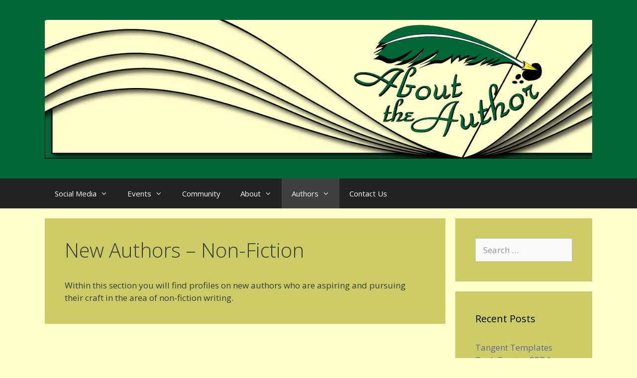

--- FILE ---
content_type: text/css
request_url: https://abouttheauthor.com/wp-content/plugins/gp-premium/addons/generate-blog/functions/css/style.css?ver=6.9
body_size: 473
content:
/* post images */
.post-image-above-header .post-image {
	margin-top:0;
	margin-bottom:2em;
}

.post-image-aligned-left .post-image {
	margin-top:0;
	margin-right:2em;
	float:left;
}

.post-image-aligned-center .post-image {
	text-align:center;
}

.post-image-aligned-right .post-image {
	margin-top:0;
	margin-left:2em;
	float:right;
}

.post-image-below-header.post-image-aligned-right .post-image {
	margin-top:2em;
}

.post-image-below-header.post-image-aligned-left .post-image {
	margin-top:2em;
}

.masonry-enabled .page-header {
	position: relative !important;
}

.inside-article:before,.inside-article:after {
	content: "";
	display: table;
} 

.inside-article:after {
	clear: both;
}

.inside-article {
	zoom: 1; /* For IE 6/7 (trigger hasLayout) */
}

/* clear fix */
.isotope:after {
  content: '';
  display: block;
  clear: both;
}

/* ---- .element-item ---- */

.masonry-container {
	overflow: hidden;
}

.masonry-enabled .site-main {
	margin-right: 0 !important;
}

.masonry .grid-sizer,
.masonry .masonry-post {
	width: 33.333%;
}

.masonry .masonry-post.width4,
.masonry .grid-sizer.width4 {
	width: 66.666%;
}

.masonry .masonry-post.width6,
.masonry .grid-sizer.width6 {
	width: 100%;
}

.masonry .masonry-post.medium,
.masonry .grid-sizer.medium {
	width: 50%;
}

/* 5 columns, percentage width */

.masonry-enabled .paging-navigation {
	display:none;
}

.masonry-enabled .masonry-load-more {
	display: inline-block;
	text-align:left;
}

.masonry-post {
  float: left;
}

.button,
.button:visited {
	padding: 10px 20px;
	display: inline-block;
	*display: inline;
	*zoom:1;
}

.masonry-brick.width2 .post-image {
	float: none;
	margin-right: 0;
	margin-left: 0;
}

@media screen and (max-width: 1024px) {
	.masonry .grid-sizer,
	.masonry .masonry-post {
		width: 50%;
	}

	.masonry .masonry-post.width4,
	.masonry .grid-sizer.width4 {
		width: 50%;
	}

	.masonry .masonry-post.width6,
	.masonry .grid-sizer.width6 {
		width: 50%;
	}

	.masonry .masonry-post.medium,
	.masonry .grid-sizer.medium {
		width: 50%;
	}
}

@media (max-width: 768px) {
	.masonry-post {
		width: 100% !important;
	}
	.masonry-enabled .masonry-load-more {
		text-align: center;
	}
	.masonry-container {
		margin-left: 0 !important;
		margin-right: 0 !important;
	}
	.masonry .grid-sizer,
	.masonry .masonry-post {
		width: 100%;
	}

	.masonry .masonry-post.width4,
	.masonry .grid-sizer.width4 {
		width: 100%;
	}

	.masonry .masonry-post.width6,
	.masonry .grid-sizer.width6 {
		width: 100%;
	}

	.masonry .masonry-post.medium,
	.masonry .grid-sizer.medium {
		width: 100%;
	}
	.masonry-post .inside-article {
		margin-right: 0;
	}
	.post-image-aligned-left .post-image,
	.post-image-aligned-right .post-image {
		margin-right: 0 !important;
		margin-left: 0 !important;
		float: none !important;
	}
}